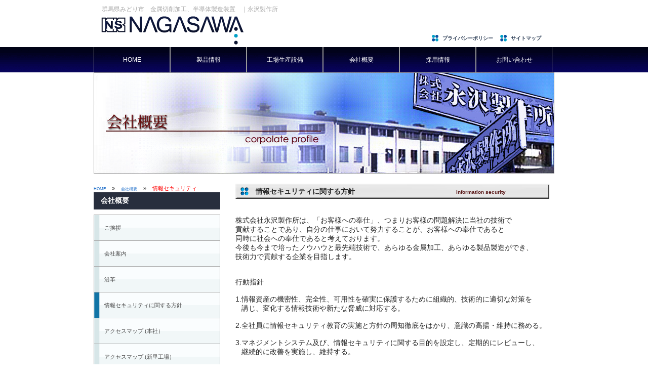

--- FILE ---
content_type: text/html
request_url: http://www.nagasawa-kry.jp/security.html
body_size: 2170
content:
<!DOCTYPE html PUBLIC "-//W3C//DTD XHTML 1.0 Transitional//EN"
"http://www.w3.org/TR/xhtml1/DTD/xhtml1-transitional.dtd">
<html xmlns="http://www.w3.org/1999/xhtml"
 xml:lang="ja" lang="ja">

<head>
<meta http-equiv="Content-Type" 
content="text/html; charset=utf-8" />
<meta http-equiv="Content-Script-Type" content="text/javascript" />
<link rel="stylesheet" type="text/css"  href="./style.css" />
<link rel="shortcut icon" href="http://www.nagasawa-kry.jp/images/ns5.ico" />
<title>株式会社永沢製作所｜会社沿革</title>

<meta name="keywords" content="群馬県,みどり市,会社沿革,金属加工,切削加工,研磨,製造業,工場,桐生市,半導体,ＮＣ旋盤,マシニングセンタ" />

<meta name="description" content="群馬県みどり市で切削、金属加工を業務としています。「会社沿革」弊社は、昭和36年から創業し工場の増築・拡大を続け様々なニーズに対応しています。" />

</head>
<body>
<div id="all">
<div id="head">
<h1>群馬県みどり市　金属切削加工、半導体製造装置　｜永沢製作所</h1>
<table>
<tr><td width="630px"><a href="./">
<img src="images/tytle3.gif" alt="永沢製作所" /></a></td><td valign="bottom"><table class="prv"><tr><td><img src="images/point1.png" alt="半導体製造装置" /></td><td><a href="policy.html">プライバシーポリシー</a></td>
<td><img src="images/point1.png" alt="切削加工" /></td><td><a href="sitemap.html">サイトマップ</a></td></tr></table></td></tr></table></div><!--head end-->
<div class="menuin">
<div class="nav">
<ul><li><a href="./">HOME</a></li><li><a href="products.html">製品情報</a></li>
   <li><a href="machinery.html">工場生産設備</a></li><li><a href="company.html">会社概要</a></li>
   <li><a href="recruit.html">採用情報</a></li><li><a href="contact/mail.php">お問い合わせ</a></li>
</ul>
</div><!--nav end-->
</div><!--menuin end-->
<div id="container">
<div class="mainp"><img src="images/company00.jpg" alt="みどり市、永沢製作所" /></div><!--meinp end-->
<div id="content">



<h2>情報セキュリティに関する方針<span class="engn3">information security
</span></h2>
<br /><br />
<div class="securi">
株式会社永沢製作所は、「お客様への奉仕」、つまりお客様の問題解決に当社の技術で</br>
貢献することであり、自分の仕事において努力することが、お客様への奉仕であると</br>
同時に社会への奉仕であると考えております。 </br>
今後も今まで培ったノウハウと最先端技術で、あらゆる金属加工、あらゆる製品製造ができ、</br>
技術力で貢献する企業を目指します。</br></br></br>


行動指針</br></br>
1.情報資産の機密性、完全性、可用性を確実に保護するために組織的、技術的に適切な対策を</br>
  &nbsp;&nbsp;&nbsp;講じ、変化する情報技術や新たな脅威に対応する。</br></br>
2.全社員に情報セキュリティ教育の実施と方針の周知徹底をはかり、意識の高揚・維持に務める。</br></br>
3.マネジメントシステム及び、情報セキュリティに関する目的を設定し、定期的にレビューし、
  &nbsp;&nbsp;&nbsp;継続的に改善を実施し、維持する。
</br>
<div class="securi2">
2016年6月22日</br>
株式会社　　永沢製作所</br>
代表取締役　　永澤晴雄</br>
</div><!--securi2-->

</div>


</div><!--content end-->
<div id="sidebar">
<div class="pan">
<ul>
<li><a href="./">HOME</a></li>
<li>&raquo;</li>
<li><a href="company.html">会社概要</a></li>
<li>&raquo;</li>
<li class="red">情報セキュリティ</li>
</ul>
</div><!--pan end-->

<div class="sidem">
<h3>会社概要</h3>
<ul>
<li><a href="company.html">ご挨拶</a></li>
<li><a href="information.html">会社案内</a></li>
<li><a href="history.html">沿革</a></li>
<li class="current"><a href="security.html">情報セキュリティに関する方針</a></li>
<li><a href="mainmap.html">アクセスマップ (本社）</a></li>
<li><a href="submap.html">アクセスマップ (新里工場）</a></li>
<li><a href="azamimap.html">アクセスマップ (阿左美工場）</a></li>
</ul>
<div class="eqalogo">
<img src="images/eqa_logo.jpg" width="250"  alt="EQA">
<p>*本社工場、新里工場のみ</p>
</div>
<br />

</div><!--sidem end-->
</div><!--sidebar end-->
<div id="puch"></div><!--puch end-->
</div><!--content end-->
</div><!--all end-->
<div id="foot"><p>
Copylight&copy; NAGASAWA MFG. Co.,Ltd. All Rights Reserved.</p>
</div><!--foot end-->
</body>
</html>

--- FILE ---
content_type: text/css
request_url: http://www.nagasawa-kry.jp/style.css
body_size: 3801
content:
@charset "utf-8";

/*レイアウト*/
html {height: 100%;}

* {
  margin: 0;
  padding: 0;}
html,body {height: 100%;}

body{background-color: #ffffff;
font: 14px "メイリオ","Meiryo",arial,"ヒラギノ角ゴ Pro W3","Hiragino Kaku Gothic Pro",Osaka,"?l?r ?o?S?V?b?N","MS PGothic",Sans-Serif;
color:#252525; margin: 0;
-webkit-text-size-adjust: none;}


h1         {font-size: 12px; color: #aaaaaa; padding-left:16px; 
            padding: bottom:6px; font-weight: normal;}
a:active, a:focus {outline: 0;}
img{border:0;}

body > #all {
        height: auto;}


#all      {width: 100%;
           height: auto !important;
           min-height: 100%;
           margin: 0 auto -30px;}

#puch     {height: 30px; clear: both;}

.crea   {clear: both;}

#container           {width: 910px;
                      margin: auto;  background-color:#ffffff;}

#content             { margin-right: 0; padding-top:20px;
                      width:630px; 
                      float:right; display:inline;}
                     
                     

#sidebar             {margin-left: 0; padding-top:20px;
                     width: 250px; float:left; display:inline;
                     }
#footwrap            {clear: both; width: 100%; height: 30px;
                      
                     }

#foot                {clear: both; width: 100%; height: 30px;
                      background-image: url(images/foot5.png);
                       background-repeat: repeat-x; margin:bottom:0; padding: 0;}




#foot p              {color: #ffffff; font-size: 0.75em; text-align: center;
                      padding-top: 10px;font-family: Verdana, Helvetica, sans-serif;}
/*======ヘッダー=============*/
#head               { margin:auto; 
                     
                     width: 910px; padding-top: 10px;
                     background-color :#ffffff; font-size:16px;}
                 
#head table          {margin-left: 10px;}

#head td             {color: #999999; 
                          font-size: 0.75em;
                           padding: 3px;}

#head td a           {text-decoration: none; color: #2d3e56;font-weight: bold;}

#head td a:hover     {color:#aaaaaa;}
#head table.prv td a     {font-size: 10px; padding:0 6px 0 0;}

/*コンテンツ*/
.mainp               {margin:auto; display: block;}

.conte               {border: solid 1px #aaaaaa; width: 620px;}

#content p           {padding: 20px; font-size: 12px; line-height: 1.8em;
                      }

#content p.mes          {padding: 16px; font-size: 14px; line-height: 1.8em;
                      }

#content h3          {font-size: 14px; margin-left: 20px;
                      padding-top:20px;}

.syomei              {margin-left: 420px;}

#content h2          {margin: 0 ;
                      width: 600px; line-height: 30px;
                      background-image: url(images/bar6.png);
                      background-repeat: no-repeat;
                      padding-left: 40px; font-size: 14px;
                      }

#content h6        {background-image: url(images/sitem.gif);
                    background-repeat: no-repeat; padding: 0 0 3px 24px;
                     color: #444444;
                    font-size: 14px; border-bottom: solid 1px #2b76cc;}



#content table       {width: 620px; }


#content td          {font-size: 12px; border-style: solid;
                      border-width: 0 0 1px 0; border-color: #999999;padding: 6px;}

#content td.fst      {font-size: 12px; border: none;
                      padding: 2px;}
#content td.tdend       {font-size: 12px; border-style: solid; 
                    border-width: 0 0 0 0; border-color: #666666; padding: 6px;}


#content table.aisatu       {width: auto; height: auto;}
#content table.aisatu td    {padding:4px; border:none;}

span.eng            {margin-left: 380px; font-size: 10px; color:#581515;
                    font-family:  Verdana, Helvetica, sans-serif;}

span.eng2           {margin-left: 360px; font-size: 10px; color:#581515;
                    font-family:  Verdana, Helvetica, sans-serif;}

span.engn           {margin-left: 330px; font-size: 10px; color:#581515;
                    font-family:  Verdana, Helvetica, sans-serif;}

span.engn2           {margin-left: 300px; font-size: 10px; color:#581515;
                    font-family:  Verdana, Helvetica, sans-serif;}

span.engn3           {margin-left: 200px; font-size: 10px; color:#581515;
                    font-family:  Verdana, Helvetica, sans-serif;}


/*======ナビバー==========*/


.nav               { width:910px; font-size: 12px; height: 50px; 
                     margin-left: auto;  margin-right: auto;}
                   
                   
                  

.nav li            {margin-bottom: 0;
                     list-style-type: none;
                      float:left; }


.nav li a           {display: block; width: 149px;
                      line-height: 50px;
                      border-right: solid 1px #999999;
                       border-left: solid 1px #999999;
                      color: #ffffff;
                      text-align: center;
                      text-decoration: none;
                      }
                      
                     
                     
.nav li a:hover     {color: #ffffff; background-position: 0 -60px;}

.nav ul             {margin:0 ; padding: 0; }
                      
.nav, .nav li a    { background-image: url(images/bar10.png);
                       background-repeat: repeat-x;}               

.menuin              {width:100%;  margin:0;
                     height: 50px; background-image: url(images/bar10.png);
                       background-repeat: repeat-x;}
 

/*サイドバー*/

.sidem              {width :250px; overflow: hidden;}

.sidem li           {margin-bottom: 0px;
                     line-height: 0;
                     list-style-type: none;
                     border-bottom: solid 1px #aaaaaa;
                     border-left: solid 1px #aaaaaa;
                     border-right: solid 1px #aaaaaa;}

.sidem li a         {display: block;
                     line-height: 50px;
                     padding-left: 20px;
                     background-image: url(images/menu_point3.png);
                     background-repeat: no-repeat;
                     color: #444444;
                     font-size: 0.75em;
                     text-decoration: none;}

.sidem li a:hover    {background-position: 0 -70px;}

.sidem ul            {margin:0; padding:0; 
                      border-top: solid 1px #aaaaaa;}

.sidem .current a    {background-position: 0 -140px;}



.sidem h3          {background-color: #272e3d;
                    font-size: 14px;
                    color:#ffffff;
                    padding: 8px 14px;
                    margin: 0;
                    margin-bottom: 10px;}

/*EQA マーク */
.eqalogo   {margin-top:32px;}

.eqalogo p {font-size: 10px;}
            
/*サイドバー2 リクルート*/

.sidem2              {width :250px; overflow: hidden;}

.sidem2 li           {margin-bottom: 0px;
                     line-height: 0; padding-left: 16px;
                     list-style-type:none;
                    background-image: url(images/next.gif);
                    background-repeat: no-repeat;
                    background-position:10px 50%;
                     border-bottom: solid 1px #aaaaaa;
                     border-left: solid 8px #272e3d;
                     border-right: solid 1px #aaaaaa;}

.sidem2 li a         {display: block;
                     line-height: 50px;
                     padding-left: 16px;
                    
                     color: #2b76cc;  
                     font-size: 12px;
                     text-decoration: none;}

.sidem2 li a:hover    {color: #ffaa00; text-decoration: underline;}

.sidem2 ul            {margin:0; padding:0; 
                      border-top: solid 1px #aaaaaa;}

.sidem2 h3          {background-color: #272e3d;
                    font-size: 14px;
                    color:#ffffff;
                    padding: 8px 14px;
                    margin: 0;
                    margin-bottom: 10px;}


/*アクセス*/
table.acc1         {padding: 10px;}
table.acc1 td      {padding: 0 30px;}
table.acc          {border: solid 1px #444444; 
                    border-collapse: collapse; margin-bottom: 20px;}

table.acc th       {padding:2px 12px; text-align:left; 
                    font-size: 12px; color: #ffffff; background-color: #aaaaaa;}

table.acc td      {padding:2px 12px; 
                    font-size: 12px; color: #444444; background-color: #fff5ee;
                  line-height:1.6em;}

.mid              {font-size: 14px; color: #666666; border-color: #990000;
                    border-style: solid;
                    border-width: 0 0 1px 14px;
                    padding: 0 0 3px 6px; width:250px;}

h4                 {font-size: 16px; color: #666666; border-color: #990000;
                    border-style: solid;
                    border-width: 0 0 1px 12px;
                    padding: 0 0 3px 6px; width:200px; margin-bottom:10px;}

/*半透明リンク*/
.opacity-style :hover {  
    filter: alpha( opacity=70 );  /* IE */
    opacity:0.55;                 /* Firefox,Opera,Safari */
    -moz-opacity:0.25;           /* Firefox 0.9?a?e?O */ }


/*indextable*/
.about1           {font-size: 12px; padding-left: 32px;}
.about2           {font-size: 12px; padding-left: 100px;} 
.about3           {font-size: 11px; padding-left: 32px;}


/*会社概要*/
#content table.comp td.namu    {background-color: #313747; color: #ffffff; font-size: 14px;
                       border: solid 1px #aaaaaa;}


#content table.comp td.nam1   {background-color: #fbffff; color: #666666; font-size: 14px;
                      border: solid 1px #aaaaaa;}

#content table.comp td.nam2   {background-color: #fbffff; color: #666666; font-size: 12px;
                      border: solid 1px #aaaaaa; line-height: 1.6em;}



#content table.comp           {border: solid 1px; border-collapse: collapse; 
                               width: 620px; margin-top:-20px ; }                          

#content table.comp td        {padding: 10px;}



span.blue                     {color: #2b76cc;}

.iso1                       {padding: 10px;}

/* 情報セキュリティ */
#content .securi          {width: 620px; height: auto;}

#content .securi table td {border: none;}

#content .securi2       {text-align: right; margin-top: 60px;}


/*プライバシーポリシー*/
#plv               {padding:20px;}

#plv p             {padding: 0 20px; font-size: 14px; line-height: 1.6em;}

#plv h3            {font-size: 16px; color: #666666; border-style: solid;
                    border-color: #2b76cc; border-width: 0 0 1px 12px;
                    padding: 4px 0 0 10px;}


#plv h5            {padding-left: 10px;  background-image: url(images/bar_b.png);
                    backing-repeat: repeat-x; border: solid 1px #aaaaaa;
                    line-height:30px; font-size: 15px; color: #666666;
                    margin-top: 20px;}

.plc               {margin-left: 500px;}


/*設備*/
#content table.setubi        {border: solid 1px #aaaaaa; border-collapse: collapse; 
                               width: 620px; margin-top:-20px ; }

#content table.setubi td     {border: solid 1px #aaaaaa; text-align: center;}

#content table.setubi td.name    {width: 250px;background-color: #0E254E; color: #ffffff;
                                  border: solid 1px #aaaaaa; padding-left:20px;}



table.mac                         {margin-top: 10px;}

table.mac td                      {padding: 6px 0;}

.gotop                            {padding-right: 10px; padding-bottom: 10px;}

.fact                             {font-size: 14px; color: #444444; padding:20px 0;
                                  }
span.mtr                          {width:60px; height:16px; padding-left: 12px; padding-bottom:-10px;}


/*採用*/

#content2     {width: 910px; margin: auto;}

#content2 h2          {margin: 0 ;
                      width: 910px; line-height: 30px;
                      background-image: url(images/bar_s.png);
                      background-repeat: no-repeat;
                      padding-left: 40px; font-size: 14px;
                      font-family: serif, osaka, sans-serif;}


span.eng3           { margin-left: 720px; font-size: 10px; color:#581515;
                    font-family:  Verdana, Helvetica, sans-serif;}


table.rec          {width: 880px; margin: auto;}

table.rec td       {font-size: 14px; color:#666666; padding: 10px;
                    line-height: 1.6em;}

table.rec td.sai      {font-size: 13px; color:#ffffff; padding: 10px;
                      line-height: 1.2em; background-image: url(images/bluebk.png);
                       width: 650px; height: 135px;}

.recru                {width: 630px; height: 115px;font-size: 13px; color:#ffffff; padding: 10px;
                      line-height: 1.4em; background-image: url(images/bluebk.png);
                      
                        }

.mail                 {width: 133px; height: 22px; 
                       margin-left: 420px;}

hr                 {border: dotted 1px; color:#ffffff;}


table#caria          {border: solid 1px #666666; border-collapse: collapse;}

table#caria td.first      {background-color: #666666; color: #ffffff; font-size: 14px;
                           padding: 6px; width: 30%;}
p#saiyou             {font-size: 16px;}


/*品質方針*/
table.qual td        { font-size: 14px; padding: 6px;
                      line-height:1.4em; }


table.qua2 td        {padding: 8px;}







/*パンくず*/
.pan li a {font-size: 0.75em;
           color:#2b76cc;
           text-decoration: none;}

.pan li a:hover  {color: #a65342;}

.pan li   {display: inline;
           list-style-type: none; color: #333333;
           margin-right: 8px; font-size: 0.75em;}
.pan li.red  {color: red; font-size: 0.75em;}
.pan ul   {margin:0; padding:0;}

/*更新情報*/
span.topc     {padding: 3px; background-color: red;
               font-size: 10px; color:#ffffff;}

span.news     {padding: 3px; background-color: blue;
          font-size: 10px; color:#ffffff;}

span.gray     {color: #666666;}



table.rec2          {width: 880px; margin: auto;}

table.rec2 td       {font-size: 14px; color:#666666; padding: 10px 5px;
                    line-height: 1.6em;}


/*こだわり*/
span.eng4           { margin-left: 560px; font-size: 10px; color:#581515;
                    font-family:  Verdana, Helvetica, sans-serif;}




/*見取り図*/
span.eng5           { margin-left: 660px; font-size: 10px; color:#581515;
                    font-family:  Verdana, Helvetica, sans-serif;}

/*製品情報*/
.seih               {padding: 30px; font-size: 14px; color:#666666; 
                    line-height: 1.6em;}

.seih2              {padding-left:80px; font-size: 12px; color:#666666; 
                    line-height: 1.4em;}

#content table.rec2          {width:470px; margin: auto;}

#content table.rec2 td       {font-size: 12px; color:#666666; padding: 2px;
                              line-height: 1.2em; text-align: center;
                             border: none;}


/*サイトマップ*/
.stmap             {padding: 10px;}        
td.site            {padding-left: 4px; width: 160px; }            
td.site a         {color: #2b76cc; font-size: 14px; text-decoration: none;} 
td.site a:hover   {color: #ffaa00;}
td.site2           {font-size: 14px; color: #666666; }
.sitmap ul         {margin-left: 180px;}
.sitmap li a         {font-size: 12px; color: #2b76cc;}
.sitmap li a:hover   {color: #ffaa00;}
.sitmap li         {display: inline; margin-right: 20px;}
span.eng6           { margin-left: 440px; font-size: 10px; color:#581515;
                    font-family:  Verdana, Helvetica, sans-serif;}


/* 英語ページ */

#eng h2          {margin: 20px;
                      width: 910px; line-height: 30px;
                      font-size: 20px;
                      }

#eng h3      {margin-left: 30px; font-size: 16px;}

#eng p       {font-size: 14px; margin: 10px 30px;
              line-height: 2;}
#en_p1 h1   {font-size: 26px; color: #fff; background-color: #336699;}

.menuin h1  {font-size: 26px; color: #fff; margin-left: 180px; padding-top: 8px;}

.engaisatu  {width: 900px; margin-right: auto; margin-left: auto;}

.engaisatu p {font-size: 16px; line-height: 1.6;}

.engaisatu p#syomei  {font-weight: bold;}
.engaisatu p#syomei2  {font-weight: bold; font-size:20px;}

.engaisatu table  {border-collapse: collapse; width: 100%;}

.engaisatu table td {padding: 6px; border: solid 1px #ccc;}

.engaisatu table td#year  {background-color:#13254e; color: #fff;}

.engaisatu table td#namae {width: 70%; background-color: #13254e; color: #fff;
                           padding-left: 20px;}

.engaisatu table#jyuusyo  {border-collapse: collapse; width: 100%;}

.engaisatu table#jyuusyo td {border: none;}
                          


.engaisatu table#underbar td  {text-align: center; background: #666666;
                               color: #fff;}

.engaisatu table#underbar td a {text-align: center;
                                 color: #fff; text-decoration: none; background: 666666;
                                display: block;}

.engaisatu table#underbar td a:hover   {text-align: center; 
                                          color: #ff9900; }

.engaisatu .parts      {border: solid 1px #13254e; margin-bottom: 20px;}

.engaisatu .parts h3  {background-color: #13254e; color: #fff;
                       padding: 6px;} 

.engaisatu .parts p   {font-size: 14px; padding: 6px 14px;}

.engaisatu ul.tugi    {margin-left: auto; margin-right: auto; width:200px;
                       font-size: 20px;}

.engaisatu ul.tugi li        

          {list-style-type: none; display: inline;}

.engaisatu ul.tugi li a {text-decoration: none;}
/* パンフ */
p.panph     {font-size: 18px;}

table.catlog  {width: 90%; border: solid 1px #aaaaaa;  border-collapse: collapse;}

table.catlog td {border: solid 1px #aaaaaa; padding: 10px;
                 text-align: center; font-size: 16px;}